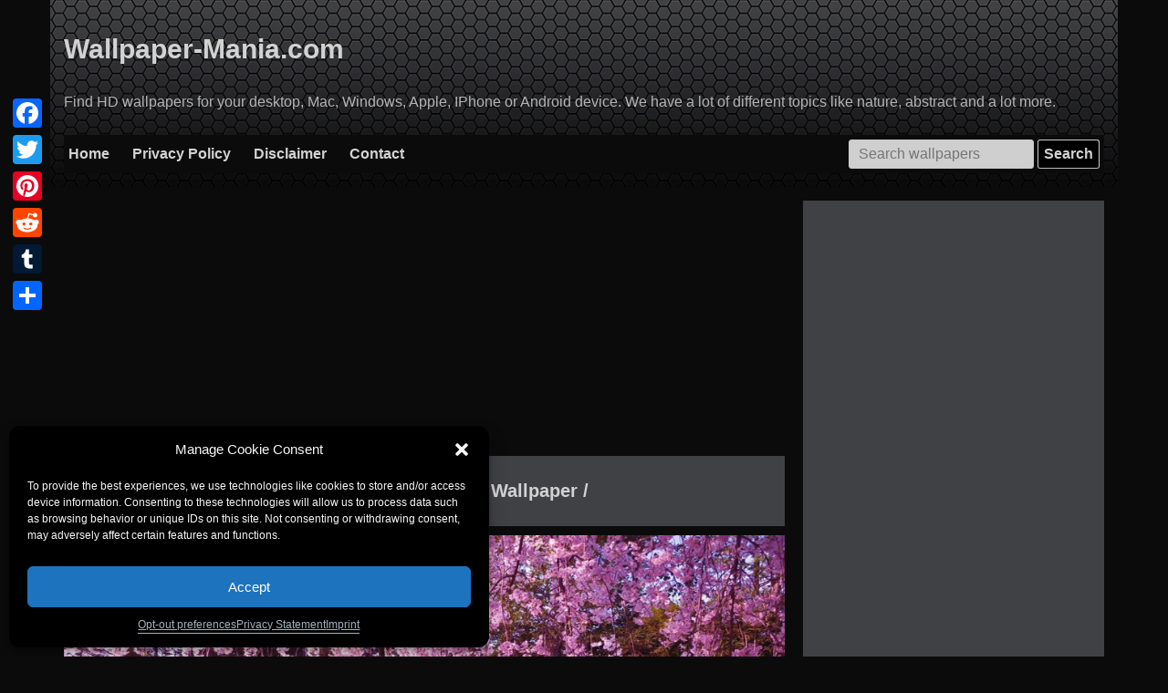

--- FILE ---
content_type: text/html; charset=utf-8
request_url: https://www.google.com/recaptcha/api2/aframe
body_size: 269
content:
<!DOCTYPE HTML><html><head><meta http-equiv="content-type" content="text/html; charset=UTF-8"></head><body><script nonce="7YRCQ5qzRclH5Wjqp_XnlQ">/** Anti-fraud and anti-abuse applications only. See google.com/recaptcha */ try{var clients={'sodar':'https://pagead2.googlesyndication.com/pagead/sodar?'};window.addEventListener("message",function(a){try{if(a.source===window.parent){var b=JSON.parse(a.data);var c=clients[b['id']];if(c){var d=document.createElement('img');d.src=c+b['params']+'&rc='+(localStorage.getItem("rc::a")?sessionStorage.getItem("rc::b"):"");window.document.body.appendChild(d);sessionStorage.setItem("rc::e",parseInt(sessionStorage.getItem("rc::e")||0)+1);localStorage.setItem("rc::h",'1769134889718');}}}catch(b){}});window.parent.postMessage("_grecaptcha_ready", "*");}catch(b){}</script></body></html>